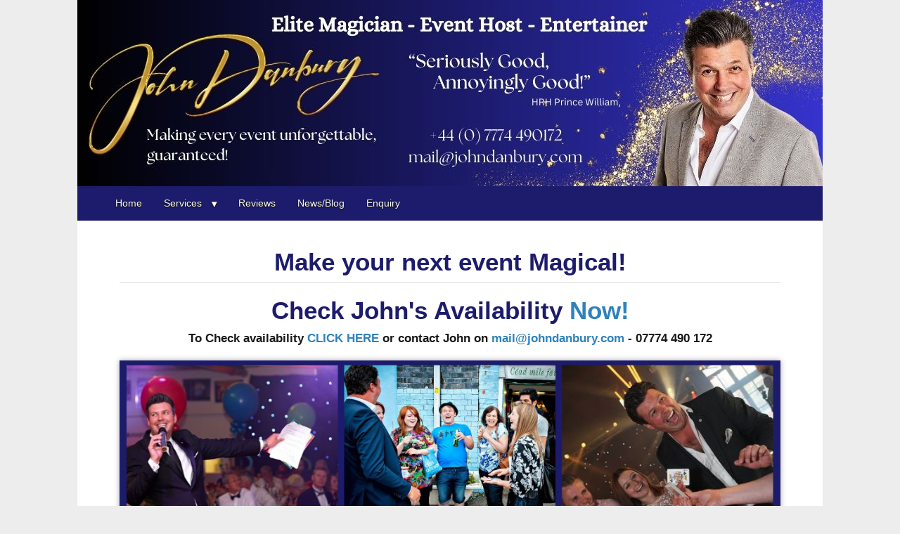

--- FILE ---
content_type: text/html; charset=UTF-8
request_url: https://www.johndanbury.com/
body_size: 12990
content:
<!DOCTYPE html>
<!--[if lt IE 7 ]><html class="ie ie6 fixed-width-page" lang="en-GB" prefix="og: http://ogp.me/ns#"> <![endif]-->
<!--[if IE 7 ]><html class="ie ie7 fixed-width-page" lang="en-GB" prefix="og: http://ogp.me/ns#"> <![endif]-->
<!--[if IE 8 ]><html class="ie ie8 fixed-width-page" lang="en-GB" prefix="og: http://ogp.me/ns#"> <![endif]-->
<!--[if (gte IE 9)|!(IE)]><!--><html class="fixed-width-page" lang="en-GB" prefix="og: http://ogp.me/ns#"> <!--<![endif]-->
<head>
<meta http-equiv="Content-Type" content="text/html; charset=UTF-8" />
<link rel="profile" href="https://gmpg.org/xfn/11" />
<meta name="viewport" content="width=device-width, initial-scale=1, maximum-scale=1" />

<link rel="pingback" href="https://www.johndanbury.com/xmlrpc.php" />


<title>Magician Extraordinaire for Events in the UK - John Danbury</title>

<!-- This site is optimized with the Yoast SEO plugin v7.5.1 - https://yoast.com/wordpress/plugins/seo/ -->
<meta name="description" content="John Danbury is a high class Magician with over 25 years in the industry. For more information and to book John for parties, weddings and more get in touch now!"/>
<link rel="canonical" href="https://www.johndanbury.com/" />
<meta property="og:locale" content="en_GB" />
<meta property="og:type" content="website" />
<meta property="og:title" content="Magician Extraordinaire for Events in the UK - John Danbury" />
<meta property="og:description" content="John Danbury is a high class Magician with over 25 years in the industry. For more information and to book John for parties, weddings and more get in touch now!" />
<meta property="og:url" content="https://www.johndanbury.com/" />
<meta property="og:site_name" content="John Danbury Magician" />
<meta name="twitter:card" content="summary_large_image" />
<meta name="twitter:description" content="John Danbury is a high class Magician with over 25 years in the industry. For more information and to book John for parties, weddings and more get in touch now!" />
<meta name="twitter:title" content="Magician Extraordinaire for Events in the UK - John Danbury" />
<meta name="twitter:site" content="@johndanbury" />
<meta name="twitter:image" content="http://images/wpspin_light.gif" />
<meta name="twitter:creator" content="@johndanbury" />
<script type='application/ld+json'>{"@context":"https:\/\/schema.org","@type":"WebSite","@id":"#website","url":"https:\/\/www.johndanbury.com\/","name":"John Danbury Magician","potentialAction":{"@type":"SearchAction","target":"https:\/\/www.johndanbury.com\/?s={search_term_string}","query-input":"required name=search_term_string"}}</script>
<script type='application/ld+json'>{"@context":"https:\/\/schema.org","@type":"Person","url":"https:\/\/www.johndanbury.com\/","sameAs":["https:\/\/www.facebook.com\/magicianextraordinaire","https:\/\/www.instagram.com\/john_danbury","https:\/\/www.linkedin.com\/in\/johndanbury\/","https:\/\/www.youtube.com\/user\/johndanbury","https:\/\/twitter.com\/johndanbury"],"@id":"#person","name":"John Danbury"}</script>
<!-- / Yoast SEO plugin. -->

<link rel='dns-prefetch' href='//s.w.org' />
<link rel="alternate" type="application/rss+xml" title="John Danbury Magician &raquo; Feed" href="https://www.johndanbury.com/feed/" />
<link rel="alternate" type="application/rss+xml" title="John Danbury Magician &raquo; Comments Feed" href="https://www.johndanbury.com/comments/feed/" />
<!-- Global site tag (gtag.js) - Google Analytics -->
<script async src="https://www.googletagmanager.com/gtag/js?id=UA-6229502-1"></script>
<script>
  window.dataLayer = window.dataLayer || [];
  function gtag(){dataLayer.push(arguments);}
  gtag('js', new Date());

  gtag('config', 'UA-6229502-1');
</script>
		<script type="text/javascript">
			window._wpemojiSettings = {"baseUrl":"https:\/\/s.w.org\/images\/core\/emoji\/12.0.0-1\/72x72\/","ext":".png","svgUrl":"https:\/\/s.w.org\/images\/core\/emoji\/12.0.0-1\/svg\/","svgExt":".svg","source":{"concatemoji":"https:\/\/www.johndanbury.com\/wp-includes\/js\/wp-emoji-release.min.js?ver=5.4.18"}};
			/*! This file is auto-generated */
			!function(e,a,t){var n,r,o,i=a.createElement("canvas"),p=i.getContext&&i.getContext("2d");function s(e,t){var a=String.fromCharCode;p.clearRect(0,0,i.width,i.height),p.fillText(a.apply(this,e),0,0);e=i.toDataURL();return p.clearRect(0,0,i.width,i.height),p.fillText(a.apply(this,t),0,0),e===i.toDataURL()}function c(e){var t=a.createElement("script");t.src=e,t.defer=t.type="text/javascript",a.getElementsByTagName("head")[0].appendChild(t)}for(o=Array("flag","emoji"),t.supports={everything:!0,everythingExceptFlag:!0},r=0;r<o.length;r++)t.supports[o[r]]=function(e){if(!p||!p.fillText)return!1;switch(p.textBaseline="top",p.font="600 32px Arial",e){case"flag":return s([127987,65039,8205,9895,65039],[127987,65039,8203,9895,65039])?!1:!s([55356,56826,55356,56819],[55356,56826,8203,55356,56819])&&!s([55356,57332,56128,56423,56128,56418,56128,56421,56128,56430,56128,56423,56128,56447],[55356,57332,8203,56128,56423,8203,56128,56418,8203,56128,56421,8203,56128,56430,8203,56128,56423,8203,56128,56447]);case"emoji":return!s([55357,56424,55356,57342,8205,55358,56605,8205,55357,56424,55356,57340],[55357,56424,55356,57342,8203,55358,56605,8203,55357,56424,55356,57340])}return!1}(o[r]),t.supports.everything=t.supports.everything&&t.supports[o[r]],"flag"!==o[r]&&(t.supports.everythingExceptFlag=t.supports.everythingExceptFlag&&t.supports[o[r]]);t.supports.everythingExceptFlag=t.supports.everythingExceptFlag&&!t.supports.flag,t.DOMReady=!1,t.readyCallback=function(){t.DOMReady=!0},t.supports.everything||(n=function(){t.readyCallback()},a.addEventListener?(a.addEventListener("DOMContentLoaded",n,!1),e.addEventListener("load",n,!1)):(e.attachEvent("onload",n),a.attachEvent("onreadystatechange",function(){"complete"===a.readyState&&t.readyCallback()})),(n=t.source||{}).concatemoji?c(n.concatemoji):n.wpemoji&&n.twemoji&&(c(n.twemoji),c(n.wpemoji)))}(window,document,window._wpemojiSettings);
		</script>
		<style type="text/css">
img.wp-smiley,
img.emoji {
	display: inline !important;
	border: none !important;
	box-shadow: none !important;
	height: 1em !important;
	width: 1em !important;
	margin: 0 .07em !important;
	vertical-align: -0.1em !important;
	background: none !important;
	padding: 0 !important;
}
</style>
	<link rel='stylesheet' id='wp-block-library-css'  href='https://www.johndanbury.com/wp-includes/css/dist/block-library/style.min.css?ver=5.4.18' type='text/css' media='all' />
<link rel='stylesheet' id='op_map_custom-css'  href='https://www.johndanbury.com/wp-content/plugins/optimizePressPlusPack/css/elements/op_map.min.css?ver=1.1.10' type='text/css' media='all' />
<link rel='stylesheet' id='optimizepress-page-style-css'  href='https://www.johndanbury.com/wp-content/plugins/optimizePressPlugin/pages/marketing/2/style.min.css?ver=2.5.23' type='text/css' media='all' />
<link rel='stylesheet' id='optimizepress-default-css'  href='https://www.johndanbury.com/wp-content/plugins/optimizePressPlugin/lib/assets/default.min.css?ver=2.5.23' type='text/css' media='all' />
<link rel='stylesheet' id='optimizepressplus-pack-css-front-all-css'  href='https://www.johndanbury.com/wp-content/plugins/optimizePressPlusPack/css/elements/opplus-front-all.min.css?ver=1.1.10' type='text/css' media='all' />
<script type='text/javascript' src='https://www.johndanbury.com/wp-includes/js/jquery/jquery.js?ver=1.12.4-wp'></script>
<script type='text/javascript' src='https://www.johndanbury.com/wp-includes/js/jquery/jquery-migrate.min.js?ver=1.4.1'></script>
<script type='text/javascript'>
/* <![CDATA[ */
var OptimizePress = {"ajaxurl":"https:\/\/www.johndanbury.com\/wp-admin\/admin-ajax.php","SN":"optimizepress","version":"2.5.23","script_debug":".min","localStorageEnabled":"","wp_admin_page":"","op_live_editor":"1","op_page_builder":"1","op_create_new_page":"","imgurl":"https:\/\/www.johndanbury.com\/wp-content\/plugins\/optimizePressPlugin\/lib\/images\/","OP_URL":"https:\/\/www.johndanbury.com\/wp-content\/plugins\/optimizePressPlugin\/","OP_JS":"https:\/\/www.johndanbury.com\/wp-content\/plugins\/optimizePressPlugin\/lib\/js\/","OP_PAGE_BUILDER_URL":"","include_url":"https:\/\/www.johndanbury.com\/wp-includes\/","op_autosave_interval":"300","op_autosave_enabled":"N","paths":{"url":"https:\/\/www.johndanbury.com\/wp-content\/plugins\/optimizePressPlugin\/","img":"https:\/\/www.johndanbury.com\/wp-content\/plugins\/optimizePressPlugin\/lib\/images\/","js":"https:\/\/www.johndanbury.com\/wp-content\/plugins\/optimizePressPlugin\/lib\/js\/","css":"https:\/\/www.johndanbury.com\/wp-content\/plugins\/optimizePressPlugin\/lib\/css\/"},"social":{"twitter":"optimizepress","facebook":"optimizepress","googleplus":"111273444733787349971"},"flowplayerHTML5":"https:\/\/www.johndanbury.com\/wp-content\/plugins\/optimizePressPlugin\/lib\/modules\/blog\/video\/flowplayer\/flowplayer.swf","flowplayerKey":"","flowplayerLogo":"","mediaelementplayer":"https:\/\/www.johndanbury.com\/wp-content\/plugins\/optimizePressPlugin\/lib\/modules\/blog\/video\/mediaelement\/","pb_unload_alert":"This page is asking you to confirm that you want to leave - data you have entered may not be saved.","pb_save_alert":"Please make sure you are happy with all of your options as some options will not be able to be changed for this page later.","search_default":"Search...","ems_providers":[],"optimizemember":{"enabled":false,"version":"0"},"OP_LEADS_URL":"https:\/\/my.optimizeleads.com\/","OP_LEADS_THEMES_URL":"https:\/\/my.optimizeleads.com\/build\/themes\/","google_recaptcha_site_key":"","map":{"gmapsApiKey":""},"oppp":{"version":"1.1.10","path":"https:\/\/www.johndanbury.com\/wp-content\/plugins\/optimizePressPlusPack\/"}};
/* ]]> */
</script>
<script type='text/javascript' src='https://www.johndanbury.com/wp-content/plugins/optimizePressPlugin/lib/js/op-jquery-base-all.min.js?ver=2.5.23'></script>
<script type='text/javascript' src='https://www.johndanbury.com/wp-content/plugins/optimizePressPlugin/lib/modules/blog/video/flowplayer/flowplayer.min.js?ver=2.5.23'></script>
<script type='text/javascript' src='https://www.johndanbury.com/wp-content/plugins/optimizePressPlugin/lib/js/op-video-all.min.js?ver=2.5.23'></script>
<script type='text/javascript' src='https://www.johndanbury.com/wp-content/plugins/optimizePressPlugin/lib/js/op-front-all.min.js?ver=2.5.23'></script>
<link rel='https://api.w.org/' href='https://www.johndanbury.com/wp-json/' />
<link rel="EditURI" type="application/rsd+xml" title="RSD" href="https://www.johndanbury.com/xmlrpc.php?rsd" />
<link rel="wlwmanifest" type="application/wlwmanifest+xml" href="https://www.johndanbury.com/wp-includes/wlwmanifest.xml" /> 
<meta name="generator" content="WordPress 5.4.18" />
<link rel='shortlink' href='https://www.johndanbury.com/' />
<link rel="alternate" type="application/json+oembed" href="https://www.johndanbury.com/wp-json/oembed/1.0/embed?url=https%3A%2F%2Fwww.johndanbury.com%2F" />
<link rel="alternate" type="text/xml+oembed" href="https://www.johndanbury.com/wp-json/oembed/1.0/embed?url=https%3A%2F%2Fwww.johndanbury.com%2F&#038;format=xml" />
<style type="text/css">.recentcomments a{display:inline !important;padding:0 !important;margin:0 !important;}</style>
        <!--[if (gte IE 6)&(lte IE 8)]>
            <script type="text/javascript" src="https://www.johndanbury.com/wp-content/plugins/optimizePressPlugin/lib/js/selectivizr-1.0.2-min.js?ver=1.0.2"></script>
        <![endif]-->
        <!--[if lt IE 9]>
            <script src="https://www.johndanbury.com/wp-content/plugins/optimizePressPlugin/lib/js//html5shiv.min.js"></script>
        <![endif]-->
    
            <style type="text/css" id="op_header_css">
            .latest-post .continue-reading a, .post-content .continue-reading a, .older-post .continue-reading a,.main-content-area .single-post-content a,.featured-panel a,.sub-footer a, .main-sidebar a, .toggle-panel .toggle-panel-toggle-text{text-decoration:none}.latest-post .continue-reading a:hover, .post-content .continue-reading a:hover, .older-post .continue-reading a:hover,.main-content-area .single-post-content a:hover,.featured-panel a:hover,.sub-footer a:hover, .main-sidebar a:hover, .toggle-panel .toggle-panel-toggle-text:hover{text-decoration:none}a, a:visited, a:link{text-decoration:none}a:hover{text-decoration:none}.featured-panel a{text-decoration:none}.featured-panel a:hover{text-decoration:none}a,a:visited{text-decoration:none}a:hover{text-decoration:none}.footer{background: #3632c7;background: -moz-linear-gradient(top, #04040f 0%, #3632c7 100%);background: -webkit-gradient(linear, left top, left bottom, color-stop(0%,#04040f), color-stop(100%,#3632c7));background: -webkit-linear-gradient(top, #04040f 0%,#3632c7 100%);background: -o-linear-gradient(top, #04040f 0%,#3632c7 100%);background: -ms-linear-gradient(top, #04040f 0%,#3632c7 100%);background: linear-gradient(top, #04040f 0%,#3632c7 100%));filter: progid:DXImageTransform.Microsoft.gradient( startColorstr='#04040f', endColorstr='#3632c7',GradientType=0 )}.footer-navigation ul li a{color:#ffffff;text-decoration:none}.footer-navigation ul li a:hover{color:#e8b0b0;text-decoration:none}.footer p{color:#ffffff}.footer h1{color:#ffffff}.footer h2{color:#ffffff}.footer h3{color:#ffffff}.footer h4{color:#ffffff}.footer h5{color:#ffffff}.footer h6{color:#ffffff}.footer a{color:#ffffff;text-decoration:none}.footer a:hover{color:#e8b0b0;text-decoration:none}.footer small.footer-copyright{color:#ffffff}.footer small.footer-copyright a{color:#ffffff;text-decoration:none}.footer small.footer-copyright a:hover{color:#e8b0b0;text-decoration:none}.footer small.footer-disclaimer{color:#ffffff}.footer small.footer-disclaimer a{color:#ffffff;text-decoration:none}.footer small.footer-disclaimer a:hover{text-decoration:none;color:#e8b0b0}.nav-bar-below.op-page-header{background: #1d1c6c;background: -moz-linear-gradient(top, #1d1c6c 0%, #1d1c6c 100%);background: -webkit-gradient(linear, left top, left bottom, color-stop(0%,#1d1c6c), color-stop(100%,#1d1c6c));background: -webkit-linear-gradient(top, #1d1c6c 0%,#1d1c6c 100%);background: -o-linear-gradient(top, #1d1c6c 0%,#1d1c6c 100%);background: -ms-linear-gradient(top, #1d1c6c 0%,#1d1c6c 100%);background: linear-gradient(top, #1d1c6c 0%,#1d1c6c 100%));filter: progid:DXImageTransform.Microsoft.gradient( startColorstr='#1d1c6c', endColorstr='#1d1c6c',GradientType=0 )}.nav-bar-below ul li:hover, .nav-bar-below ul li:hover > a{background: #1d1c6c;background: -moz-linear-gradient(top, #1d1c6c 0%, #1d1c6c 100%);background: -webkit-gradient(linear, left top, left bottom, color-stop(0%,#1d1c6c), color-stop(100%,#1d1c6c));background: -webkit-linear-gradient(top, #1d1c6c 0%,#1d1c6c 100%);background: -o-linear-gradient(top, #1d1c6c 0%,#1d1c6c 100%);background: -ms-linear-gradient(top, #1d1c6c 0%,#1d1c6c 100%);background: linear-gradient(top, #1d1c6c 0%,#1d1c6c 100%));filter: progid:DXImageTransform.Microsoft.gradient( startColorstr='#1d1c6c', endColorstr='#1d1c6c',GradientType=0 )}body .container .nav-bar-below .navigation ul ul li{background-color:#3431ca !important}body .container .nav-bar-below .navigation ul ul li:hover > a,body .container .nav-bar-below .navigation ul a:focus{background-color:#3431ca !important}
            </style>
            <link rel="icon" href="https://www.johndanbury.com/wp-content/uploads/2018/05/JOH003-001-logo-white-bg-trans1-icon-150x150.png" sizes="32x32" />
<link rel="icon" href="https://www.johndanbury.com/wp-content/uploads/2018/05/JOH003-001-logo-white-bg-trans1-icon.png" sizes="192x192" />
<link rel="apple-touch-icon" href="https://www.johndanbury.com/wp-content/uploads/2018/05/JOH003-001-logo-white-bg-trans1-icon.png" />
<meta name="msapplication-TileImage" content="https://www.johndanbury.com/wp-content/uploads/2018/05/JOH003-001-logo-white-bg-trans1-icon.png" />
</head>
<body data-rsssl=1 class="home page-template-default page page-id-570 op-live-editor-page op-plugin op-navbar-fixed op-navbar-fixed-header-style-with-tagline">
    <div class="container main-content">
                <div class="banner centered-banner">
            <div class="fixed-width cf">
                <div class="banner-logo"><h1><a href="https://www.johndanbury.com/" title="John Danbury Magician" rel="home"><img src="https://www.johndanbury.com/wp-content/uploads/2024/07/Copy-of-Copy-of-Magician-Host-Entertainer.jpg" alt="John Danbury Magician" /></a></h1></div>            </div>
        </div>
                <div class="nav-bar-below op-page-header cf">
            <div class="fixed-width">
                <div class="twentyfour columns">
                    
                            <style>
                                .op-page-header .navigation #navigation-below a{
                                    
                                }
                            </style>
                        
                    <nav class="navigation">
                        <ul id="navigation-below"><li id="menu-item-612" class="menu-item menu-item-type-post_type menu-item-object-page menu-item-home current-menu-item page_item page-item-570 current_page_item menu-item-612 active "><a href="https://www.johndanbury.com/" aria-current="page">Home</a></li>
<li id="menu-item-406" class="menu-item menu-item-type-post_type menu-item-object-page menu-item-has-children has_children menu-item-406"><a href="https://www.johndanbury.com/services/">Services</a>
<ul class="sub-menu">
	<li id="menu-item-238" class="menu-item menu-item-type-post_type menu-item-object-page menu-item-238"><a href="https://www.johndanbury.com/close-up-magician/">Close up Magic</a></li>
	<li id="menu-item-536" class="menu-item menu-item-type-post_type menu-item-object-page menu-item-536"><a href="https://www.johndanbury.com/wedding-host-emcee-mc/">Magical Wedding Host/Emcee</a></li>
	<li id="menu-item-198" class="menu-item menu-item-type-post_type menu-item-object-page menu-item-198"><a href="https://www.johndanbury.com/wedding-magician/">Wedding Magic</a></li>
	<li id="menu-item-256" class="menu-item menu-item-type-post_type menu-item-object-page menu-item-256"><a href="https://www.johndanbury.com/stage-magic/">Cabaret Magic</a></li>
	<li id="menu-item-221" class="menu-item menu-item-type-post_type menu-item-object-page menu-item-221"><a href="https://www.johndanbury.com/trade-show-magician/">Trade Shows</a></li>
	<li id="menu-item-229" class="menu-item menu-item-type-post_type menu-item-object-page menu-item-229"><a href="https://www.johndanbury.com/product-launches/">Product Launches</a></li>
	<li id="menu-item-405" class="menu-item menu-item-type-post_type menu-item-object-page menu-item-405"><a href="https://www.johndanbury.com/restaurant-magician/">Restaurant Magician</a></li>
</ul>
</li>
<li id="menu-item-416" class="menu-item menu-item-type-post_type menu-item-object-page menu-item-416"><a href="https://www.johndanbury.com/reviews/">Reviews</a></li>
<li id="menu-item-425" class="menu-item menu-item-type-post_type menu-item-object-page menu-item-425"><a href="https://www.johndanbury.com/news-blog/">News/Blog</a></li>
<li id="menu-item-200" class="menu-item menu-item-type-post_type menu-item-object-page menu-item-200"><a href="https://www.johndanbury.com/enquiry/">Enquiry</a></li>

                        </ul>
                    </nav>                </div>
            </div>
        </div>
        <div id="content_area" class=""><div  class="row one-column cf ui-sortable   " id="le_body_row_1" data-style=""><div class="fixed-width"><div class="one-column column cols" id="le_body_row_1_col_1"><div class="element-container cf" data-style="" id="le_body_row_1_col_1_el_1"><div class="element"> <h2 class="headline-style-1" style='text-align:center;'><span style="color: #8c0010;"><span style="color: #1d1c6c;">Make your next event Magical!</span><br />
</span></h2> </div></div><div class="element-container cf" data-style="" id="le_body_row_1_col_1_el_2"><div class="element"> <h2 style='text-align:center;'><span style="color: #993300;"><span style="color: #1d1c6c;">Check John's Availability</span> <a href="https://www.johndanbury.com/enquiry/">Now!</a></span></h2> </div></div><div class="element-container cf" data-style="" id="le_body_row_1_col_1_el_3"><div class="element"> <div class="op-text-block" style="width:100%;text-align: left;"><h5 style="text-align: center;">To Check availability <a href="https://www.johndanbury.com/enquiry/">CLICK HERE</a> or contact John on <a href="mailto:mail@johndanbury.com">mail@johndanbury.com</a> - 07774 490 172</h5>
</div> </div></div><div class="element-container cf" data-style="" id="le_body_row_1_col_1_el_4"><div class="element"> 
                <div class="image-caption frame-style-1" style='width:1060px;margin-top:0px;margin-bottom:px;margin-right:auto;margin-left:auto;'><img alt="" src="https://www.johndanbury.com/wp-content/uploads/2024/07/magic-banner-web-1-2.jpg"  border="0" class="full-width" /></div>
             </div></div><div class="element-container cf" data-style="" id="le_body_row_1_col_1_el_5"><div class="element"> <div style="height:25px"></div> </div></div><div class="element-container cf" data-style="" id="le_body_row_1_col_1_el_6"><div class="element"> <div class="op-text-block" style="width:100%;text-align: left;"><h3 style="text-align: center;"><span style="color: #1d1c6c;"><strong>Are you looking for a high class, Elite Magician that is <em>guaranteed</em> to make your next event a runaway success?</strong></span></h3>
<p style="text-align: center;">If so then John Danbury is the perfect choice, having performed thousands of magic shows over the last 30 years all across the world he is an extremely experienced and versatile host, entertainer and magician. John has performed in every type of venue you could imagine from intimate close up and table magic in people’s homes to stage shows on London’s West End.</p>
<p style="text-align: center;"><strong>John Danbury has been resident magician for The London Hilton on Park Lane, The Orient Express, Northern Belle and performed corporate hospitality for many seasons at various Premiership Football Clubs.</strong></p>
<p style="text-align: center;">If you need a Magician for any event or party who can perform award winning and mind-blowing sleight of hand magic or a host or entertainer for a special event or corporate magician for Cabaret Magic or Trade Show Magic then John should be your first choice.</p>
<p style="text-align: center;">You can find out if Magician Extraordinaire, John Danbury is available to make your event unforgettable and keep your guests talking about it for years to come by filling out the form here or just dropping him an email or call.</p>
</div> </div></div><div class="element-container cf" data-style="" id="le_body_row_1_col_1_el_7"><div class="element"> <div class="op-text-block" style="width:100%;text-align: left;"><h5 style="text-align: center;"><span style="color: #1d1c6c;">Watch John perform a fun interactive Magic Trick on the video below.</span></h5>
</div> </div></div><div class="element-container cf" data-style="" id="le_body_row_1_col_1_el_8"><div class="element"> <div class="video-plugin-new youtube" style="max-width:100%; width:560px; height:auto; padding-top:0; padding-bottom:0; margin:0 auto;margin:0 auto; border: 0px solid #fff;margin-bottom: 20px;"><div style="width:560px;height:0;  padding-bottom: 56.25%; padding-top:0;"><iframe width="560" height="315" src="//www.youtube.com/embed/CarxYviF_3I?wmode=opaque&showinfo=0&amp;autoplay=0&amp;controls=1&amp;modestbranding=0&amp;vq=&amp;rel=0" frameborder="0" allowfullscreen></iframe></div></div> </div></div><div class="element-container cf" data-style="" id="le_body_row_1_col_1_el_9"><div class="element"> <div class="op-text-block" style="width:100%;text-align: left;"><h5 style="text-align: center;"><span style="color: #8c0010;"><span style="color: #1d1c6c;">Just some of the companies John has had the pleasure of working with.</span><br />
</span></h5>
</div> </div></div><div class="element-container cf" data-style="" id="le_body_row_1_col_1_el_10"><div class="element"> 
                <div class="image-caption frame-style-1" style='width:736px;margin-top:0px;margin-bottom:px;margin-right:auto;margin-left:auto;'><img alt="" src="https://www.johndanbury.com/wp-content/uploads/2018/05/Copy-of-Clients.jpg"  border="0" class="full-width" /><p class="wp-caption-text">A selection of John Danbury's previous clients</p></div>
             </div></div><div class="element-container cf" data-style="" id="le_body_row_1_col_1_el_11"><div class="element"> <div class="op-text-block" style="width:100%;text-align: left;"><h5 style="text-align: center;"><span style="color: #8c0010;"><span style="color: #1d1c6c;">Why not find and follow John on social media - click the links below.</span><br />
</span></h5>
</div> </div></div><div class="element-container cf" data-style="" id="le_body_row_1_col_1_el_12"><div class="element"> <style>
    #social-networking-891119d60d3775a7adf2c039f8c9e19e .logo { fill: #1d1c6c !important; }#social-networking-891119d60d3775a7adf2c039f8c9e19e .logo .you, #social-networking-891119d60d3775a7adf2c039f8c9e19e .logo .tube { fill: #1d1c6c !important; }#social-networking-891119d60d3775a7adf2c039f8c9e19e p { color: #1d1c6c !important; }</style>
<ul id="social-networking-891119d60d3775a7adf2c039f8c9e19e" class="social-networking social-networking-style-2">

    <li class="facebook_url">
                    <a href="https://www.facebook.com/johndanburymagic" target="_blank">
                        <div class="box">
                            <?xml version="1.0" encoding="UTF-8" ?>
<!DOCTYPE svg PUBLIC "-//W3C//DTD SVG 1.1//EN" "http://www.w3.org/Graphics/SVG/1.1/DTD/svg11.dtd">
<svg class="logo" width="427pt" height="427pt" viewBox="0 0 427 427" version="1.1" xmlns="http://www.w3.org/2000/svg">
<g id="#3a5897ff">
<path opacity="1.00" d=" M 183.75 25.79 C 199.39 12.85 220.15 8.26 240.01 7.52 C 263.26 7.48 286.50 7.50 309.75 7.51 C 309.74 31.59 309.75 55.67 309.75 79.75 C 294.48 79.77 279.21 79.71 263.95 79.77 C 254.02 80.00 244.12 88.71 244.72 99.04 C 244.78 113.85 244.73 128.66 244.75 143.47 C 266.34 144.07 287.95 143.60 309.55 143.76 C 308.09 167.11 305.15 190.36 301.71 213.50 C 282.64 213.50 263.57 213.50 244.50 213.50 C 244.50 267.67 244.50 321.84 244.50 376.01 C 244.58 390.50 244.45 405.00 244.25 419.49 C 215.84 419.52 187.43 419.48 159.02 419.51 C 158.91 410.35 159.20 401.18 158.75 392.03 C 158.75 332.51 158.76 273.00 158.74 213.49 C 144.91 213.51 131.09 213.49 117.26 213.50 C 117.24 190.34 117.26 167.17 117.25 144.01 C 131.08 143.70 144.93 144.41 158.76 143.69 C 158.73 126.14 158.77 108.58 158.74 91.03 C 159.11 83.34 158.73 75.58 160.25 67.98 C 163.04 51.84 170.86 36.20 183.75 25.79 Z" />
</g>
</svg>

                            <p>facebook</p>
                        </div>
                    </a>
                </li><li class="twitter_url">
                    <a href="https://www.twitter.com/johndanbury" target="_blank">
                        <div class="box">
                            <?xml version="1.0" encoding="UTF-8" ?>
<!DOCTYPE svg PUBLIC "-//W3C//DTD SVG 1.1//EN" "http://www.w3.org/Graphics/SVG/1.1/DTD/svg11.dtd">
<svg class="logo" width="120pt" height="120pt" viewBox="0 0 120 120" version="1.1" xmlns="http://www.w3.org/2000/svg">
    <g id="#1da0f2ff">
        <path opacity="1.00"
              d=" M 71.44 17.50 C 75.69 15.02 80.53 12.51 85.62 13.54 C 92.16 14.75 97.52 18.95 103.18 22.15 C 108.24 20.18 113.26 18.15 118.30 16.13 C 114.38 21.03 110.45 25.92 106.56 30.85 C 111.03 29.33 115.48 27.80 119.95 26.30 C 116.21 30.70 112.31 34.95 108.46 39.25 C 108.29 56.75 102.15 74.31 90.68 87.63 C 82.28 97.51 70.74 104.52 58.33 108.12 C 39.04 113.44 18.08 109.35 0.82 99.72 C 13.66 100.29 26.39 96.96 37.94 91.51 C 28.63 87.98 19.85 82.40 13.96 74.23 C 17.93 73.86 21.91 73.50 25.89 73.21 C 15.51 69.10 7.81 59.64 5.24 48.86 C 9.28 49.90 13.33 50.94 17.36 52.04 C 7.97 43.87 4.84 30.11 8.77 18.44 C 21.85 32.49 39.61 42.31 58.71 44.89 C 58.62 34.56 62.49 23.38 71.44 17.50 Z"/>
    </g>
</svg>

                            <p>twitter</p>
                        </div>
                    </a>
                </li><li class="linkedin_url">
                    <a href="https://www.linkedin.com/in/johndanbury/" target="_blank">
                        <div class="box">
                            <?xml version="1.0" encoding="UTF-8" ?>
        <!DOCTYPE svg PUBLIC "-//W3C//DTD SVG 1.1//EN" "http://www.w3.org/Graphics/SVG/1.1/DTD/svg11.dtd">
<svg class="logo" width="512pt" height="512pt" viewBox="0 0 512 512" version="1.1" xmlns="http://www.w3.org/2000/svg">
<g id="#007bb6ff">
    <path opacity="1.00"
          d=" M 16.37 28.38 C 28.12 16.87 44.80 11.54 61.02 11.43 C 76.93 11.12 93.46 15.74 105.38 26.64 C 119.50 39.35 125.68 59.60 122.66 78.16 C 120.68 90.63 114.33 102.42 104.71 110.64 C 92.55 121.30 75.98 125.71 60.06 125.43 C 44.15 125.38 27.80 120.01 16.39 108.62 C 5.95 98.50 0.30 84.05 0.00 69.61 L 0.00 66.50 C 0.47 52.35 6.06 38.23 16.37 28.38 Z"/>
    <path opacity="1.00"
          d=" M 363.13 164.57 C 382.66 161.53 402.85 162.44 422.01 167.30 C 439.70 171.94 456.48 180.59 469.85 193.15 C 482.89 205.16 492.72 220.45 499.17 236.91 C 508.48 259.85 511.51 284.77 512.00 309.36 L 512.00 500.63 C 475.42 500.63 438.84 500.63 402.25 500.63 C 402.24 450.74 402.25 400.86 402.25 350.98 C 402.20 337.29 402.53 323.60 401.59 309.94 C 400.12 295.50 397.10 280.57 388.31 268.65 C 381.72 259.43 371.52 253.07 360.45 250.80 C 345.23 247.71 328.59 249.84 315.42 258.36 C 303.78 265.76 295.21 277.35 290.22 290.09 C 286.88 298.65 287.21 307.98 286.74 316.99 C 286.69 378.20 286.74 439.41 286.71 500.63 C 250.13 500.63 213.54 500.63 176.96 500.63 C 177.18 390.59 178.24 280.54 176.95 170.51 C 213.54 170.50 250.13 170.49 286.72 170.51 C 286.68 186.19 286.80 201.87 286.65 217.55 C 294.41 205.40 303.71 194.01 315.23 185.23 C 328.84 174.00 345.83 167.40 363.13 164.57 Z"/>
    <path opacity="1.00"
          d=" M 6.53 170.51 C 43.10 170.50 79.68 170.48 116.25 170.52 C 116.25 280.54 116.23 390.57 116.26 500.60 C 79.68 500.66 43.10 500.63 6.53 500.61 C 6.54 390.58 6.53 280.54 6.53 170.51 Z"/>
</g>
</svg>

                            <p>linkedin</p>
                        </div>
                    </a>
                </li><li class="youtube_url">
                    <a href="https://www.youtube.com/user/johndanbury" target="_blank">
                        <div class="box">
                            <?xml version="1.0" encoding="UTF-8" ?>
<!DOCTYPE svg PUBLIC "-//W3C//DTD SVG 1.1//EN" "http://www.w3.org/Graphics/SVG/1.1/DTD/svg11.dtd">
<svg class="logo" width="711pt" height="711pt" viewBox="0 0 711 711" version="1.1" xmlns="http://www.w3.org/2000/svg">
<g id="#ffffffff">
</g>
<g id="#4b4b4bff">
<path class="you" opacity="1.00" d=" M 141.97 26.50 C 154.90 26.72 167.90 26.05 180.79 26.83 C 190.00 61.78 198.24 97.01 207.36 132.00 C 207.93 132.00 209.07 132.01 209.64 132.01 C 218.33 96.90 226.46 61.65 235.00 26.50 C 248.73 26.50 262.46 26.49 276.19 26.51 C 261.37 75.23 246.29 123.87 231.40 172.56 C 230.41 176.01 228.86 179.40 228.98 183.07 C 229.02 218.54 228.99 254.02 229.00 289.50 C 215.50 289.50 202.00 289.50 188.50 289.50 C 188.51 256.00 188.47 222.50 188.52 189.01 C 188.63 184.93 186.91 181.14 185.83 177.29 C 171.39 129.91 156.95 82.52 142.58 35.12 C 141.71 32.33 142.04 29.37 141.97 26.50 Z" />
<path class="you" opacity="1.00" d=" M 316.57 91.63 C 327.44 90.34 338.92 90.37 349.18 94.68 C 360.42 99.22 369.93 108.21 374.69 119.41 C 377.57 125.86 378.88 132.93 379.01 139.97 C 378.99 174.65 379.00 209.33 379.00 244.02 C 378.62 257.11 374.74 270.88 365.07 280.18 C 355.21 290.78 340.14 294.93 326.02 294.53 C 312.43 294.76 298.27 290.22 288.80 280.13 C 279.41 271.01 275.05 257.85 274.50 245.00 C 274.49 210.01 274.52 175.03 274.48 140.04 C 274.19 131.46 276.12 122.78 280.16 115.19 C 287.59 102.03 301.71 93.49 316.57 91.63 M 321.36 125.13 C 315.59 126.51 311.43 132.11 311.50 138.00 C 311.49 173.68 311.52 209.37 311.48 245.05 C 311.40 250.14 313.15 255.61 317.47 258.65 C 321.39 261.17 326.38 261.54 330.86 260.53 C 337.35 259.04 342.36 252.66 342.01 245.95 C 341.95 209.24 342.08 172.53 341.94 135.83 C 340.77 126.60 329.38 122.62 321.36 125.13 Z" />
<path class="you" opacity="1.00" d=" M 409.50 95.50 C 421.50 95.50 433.50 95.50 445.50 95.50 C 445.50 143.00 445.51 190.50 445.49 238.00 C 445.45 243.78 445.26 249.90 448.16 255.12 C 450.75 256.76 453.75 258.14 456.90 257.39 C 465.05 255.45 470.82 248.98 476.49 243.28 C 476.52 194.02 476.49 144.76 476.50 95.50 C 488.50 95.50 500.50 95.50 512.50 95.50 C 512.50 160.17 512.50 224.83 512.50 289.50 C 500.50 289.50 488.50 289.50 476.50 289.50 C 476.48 282.41 476.53 275.33 476.47 268.25 C 467.94 278.56 457.05 287.67 443.94 291.30 C 435.17 293.70 424.53 292.97 417.86 286.15 C 411.12 278.89 409.98 268.49 409.51 259.04 C 409.49 204.53 409.50 150.01 409.50 95.50 Z" />
</g>
<g id="#ed2929ff">
<path class="tube" opacity="1.00" d=" M 231.82 328.14 C 240.55 327.64 249.32 328.50 258.03 327.58 C 269.03 327.32 280.04 327.66 291.04 327.43 C 297.70 326.73 304.39 327.06 311.07 327.00 C 343.38 327.02 375.69 326.97 408.00 327.02 C 422.65 328.25 437.40 326.73 452.05 327.96 C 460.04 328.22 468.05 327.60 476.01 328.37 C 481.92 328.76 487.85 328.19 493.75 328.68 C 500.50 329.42 507.30 328.56 514.04 329.37 C 529.38 329.70 544.70 330.36 560.03 331.00 C 577.32 331.00 594.68 336.20 608.83 346.21 C 631.04 361.14 645.33 387.23 645.58 414.03 C 647.27 438.04 648.78 462.07 649.10 486.14 C 649.95 496.06 649.30 506.05 649.50 516.00 C 649.31 532.80 649.89 549.63 649.21 566.41 C 648.74 590.96 647.41 615.49 645.58 639.99 C 645.53 664.93 633.07 689.16 613.60 704.58 C 506.71 704.41 399.82 704.55 292.93 704.50 C 225.75 704.55 158.56 704.41 91.38 704.58 C 71.97 689.11 59.45 664.95 59.42 639.99 C 58.06 621.38 56.89 602.76 56.30 584.13 C 55.63 577.11 56.38 570.04 55.54 563.03 C 55.43 540.68 55.55 518.33 55.48 495.98 C 56.20 468.96 57.25 441.93 59.41 414.96 C 59.39 403.74 61.87 392.57 66.31 382.28 C 76.48 358.61 98.06 340.22 123.01 333.84 C 134.39 330.62 146.29 330.99 157.99 330.49 C 177.65 329.57 197.33 329.23 217.00 328.48 C 221.94 328.48 226.90 328.68 231.82 328.14 M 101.51 389.00 C 101.50 402.67 101.50 416.33 101.51 430.00 C 115.51 430.00 129.51 430.00 143.51 430.00 C 143.50 505.00 143.51 580.00 143.51 655.00 C 157.00 655.00 170.50 655.00 184.00 655.00 C 184.00 580.00 184.00 505.00 184.00 430.00 C 198.00 430.00 212.00 430.00 226.00 430.00 C 226.00 416.33 226.00 402.67 226.00 389.00 C 184.50 389.00 143.00 389.00 101.51 389.00 M 363.51 389.00 C 363.50 477.67 363.50 566.33 363.51 655.00 C 375.67 655.00 387.83 655.00 400.00 655.00 C 399.99 649.99 400.01 644.97 399.98 639.97 C 404.25 644.81 408.85 649.58 414.66 652.59 C 420.62 655.96 427.52 657.09 434.29 657.28 C 441.52 657.23 449.03 655.48 454.59 650.62 C 463.43 643.16 466.44 631.06 466.99 619.96 C 467.01 580.65 466.99 541.33 467.00 502.01 C 466.95 496.64 465.66 491.39 465.38 486.03 C 464.33 478.11 460.80 470.49 455.37 464.62 C 448.95 457.90 439.28 455.05 430.16 455.63 C 417.95 456.63 407.49 464.47 400.00 473.73 C 400.00 445.48 400.00 417.24 400.00 389.00 C 387.83 389.00 375.67 389.00 363.51 389.00 M 514.60 464.58 C 504.45 472.57 497.71 484.56 495.62 497.25 C 495.41 502.18 494.59 507.06 494.50 511.99 C 494.51 540.65 494.51 569.30 494.50 597.96 C 494.23 611.30 496.30 625.15 503.14 636.81 C 509.91 648.46 521.86 657.00 535.25 659.09 C 549.53 661.35 564.95 659.90 577.68 652.63 C 587.39 646.73 594.05 636.76 597.14 625.94 C 601.41 611.86 600.40 597.01 600.49 582.51 C 588.16 582.50 575.83 582.50 563.51 582.51 C 562.98 594.15 564.94 606.15 561.57 617.49 C 560.57 621.69 556.98 624.84 552.77 625.61 C 547.10 626.55 540.17 626.66 536.12 621.84 C 532.43 616.72 531.91 610.18 531.51 604.09 C 531.46 590.22 531.51 576.36 531.50 562.50 C 554.50 562.49 577.49 562.50 600.49 562.49 C 600.51 546.32 600.47 530.15 600.51 513.99 C 600.61 507.73 599.80 501.50 598.84 495.33 C 598.14 483.56 592.41 472.17 583.61 464.36 C 576.33 457.78 566.62 454.54 556.98 453.59 C 542.23 451.77 526.23 454.92 514.60 464.58 M 225.51 458.00 C 225.51 513.67 225.49 569.34 225.52 625.02 C 225.99 634.58 227.27 645.44 234.86 652.20 C 240.93 657.84 250.03 658.34 257.79 656.91 C 271.82 653.68 283.49 644.12 292.49 633.23 C 292.52 640.48 292.50 647.74 292.51 655.00 C 304.50 655.00 316.50 655.00 328.49 655.00 C 328.50 589.33 328.50 523.67 328.49 458.00 C 316.50 458.00 304.50 458.00 292.51 458.00 C 292.48 507.07 292.55 556.14 292.47 605.21 C 288.37 610.49 283.17 614.90 277.31 618.11 C 273.94 619.95 269.76 620.66 266.25 618.78 C 263.07 616.71 261.37 612.75 261.47 609.03 C 261.52 558.69 261.48 508.34 261.49 458.00 C 249.50 458.00 237.50 458.00 225.51 458.00 Z" />
<path class="tube" opacity="1.00" d=" M 399.99 497.24 C 403.84 493.00 408.99 489.04 415.04 489.43 C 418.89 489.22 422.97 490.45 425.59 493.39 C 428.56 497.25 429.94 502.16 430.00 506.99 C 430.00 542.33 429.99 577.67 430.01 613.01 C 430.00 618.39 427.65 624.65 422.04 626.34 C 413.86 628.84 405.30 624.25 400.11 618.10 C 399.85 577.82 400.09 537.52 399.99 497.24 Z" />
</g>
<g id="#ec2828ff">
<path class="tube" opacity="1.00" d=" M 543.34 490.26 C 548.45 489.54 554.50 489.70 558.37 493.62 C 562.32 497.70 562.94 503.68 563.42 509.06 C 563.64 515.87 563.43 522.68 563.50 529.50 C 552.83 529.51 542.17 529.50 531.50 529.50 C 531.92 519.38 530.24 508.94 533.34 499.12 C 534.63 494.54 538.62 490.93 543.34 490.26 Z" />
</g>
</svg>

                            <p>youtube</p>
                        </div>
                    </a>
                </li><li class="instagram_url">
                    <a href="https://www.instagram.com/johndanburymagic" target="_blank">
                        <div class="box">
                            <?xml version="1.0" encoding="UTF-8" ?>
<!DOCTYPE svg PUBLIC "-//W3C//DTD SVG 1.1//EN" "http://www.w3.org/Graphics/SVG/1.1/DTD/svg11.dtd">
<svg class="logo" width="200pt" height="200pt" viewBox="0 0 200 200" version="1.1" xmlns="http://www.w3.org/2000/svg">
<g id="#000000ff">
<path  opacity="1.00" d=" M 77.43 0.00 L 122.56 0.00 C 136.54 0.51 151.00 -0.24 164.34 4.76 C 178.59 9.73 190.26 21.46 195.23 35.70 C 200.13 49.03 199.49 63.46 200.00 77.42 L 200.00 122.58 C 199.48 137.49 200.17 153.05 194.13 167.05 C 188.24 181.30 175.45 192.36 160.60 196.42 C 148.28 200.03 135.29 199.53 122.59 200.00 L 77.48 200.00 C 62.50 199.48 46.87 200.19 32.82 194.10 C 18.29 188.07 7.15 174.88 3.25 159.68 C -0.11 147.62 0.47 134.97 0.00 122.59 L 0.00 77.40 C 0.51 63.42 -0.24 48.98 4.75 35.65 C 9.79 21.16 21.82 9.33 36.38 4.49 C 49.53 -0.23 63.70 0.51 77.43 0.00 M 61.41 18.58 C 54.75 18.83 48.00 19.48 41.72 21.84 C 32.57 25.05 25.06 32.56 21.85 41.71 C 18.24 51.39 18.64 61.90 18.15 72.06 C 18.23 95.70 17.51 119.36 18.81 142.97 C 19.39 154.05 23.11 165.74 32.19 172.78 C 43.01 181.60 57.74 181.30 70.94 181.74 C 94.27 181.78 117.62 182.28 140.94 181.27 C 151.50 180.82 162.82 178.27 170.40 170.38 C 178.78 162.30 181.08 150.14 181.36 138.97 C 182.23 117.00 181.77 95.00 181.77 73.02 C 181.43 63.90 181.68 54.63 179.38 45.72 C 177.23 36.63 171.27 28.49 163.04 24.00 C 152.33 18.18 139.80 18.68 128.00 18.16 C 105.80 18.17 83.59 17.65 61.41 18.58 Z" />
<path  opacity="1.00" d=" M 149.25 35.25 C 155.79 32.74 163.78 37.04 165.10 43.95 C 166.92 50.91 161.22 58.49 154.03 58.65 C 147.10 59.27 140.73 52.90 141.26 45.98 C 141.50 41.24 144.75 36.82 149.25 35.25 Z" />
<path  opacity="1.00" d=" M 91.19 49.31 C 103.39 47.24 116.33 49.62 126.87 56.15 C 140.37 64.39 149.81 79.16 151.08 94.99 C 152.25 106.50 149.44 118.39 143.04 128.05 C 134.70 140.92 120.35 149.83 105.01 151.08 C 93.98 152.19 82.59 149.71 73.17 143.84 C 62.27 137.20 53.96 126.39 50.55 114.07 C 46.39 99.78 48.89 83.71 57.25 71.38 C 64.92 59.79 77.49 51.65 91.19 49.31 M 91.45 67.81 C 83.72 69.84 76.84 74.79 72.38 81.41 C 63.79 93.68 65.16 111.67 75.52 122.50 C 85.58 133.86 103.71 136.62 116.69 128.73 C 130.32 121.13 136.90 103.27 131.27 88.67 C 125.91 72.85 107.54 63.15 91.45 67.81 Z" />
</g>
</svg>

                            <p>instagram</p>
                        </div>
                    </a>
                </li></ul>
  </div></div></div></div></div><div  class="row three-columns cf ui-sortable   " id="le_body_row_2" data-style=""><div class="fixed-width"><div class="one-third column cols narrow" id="le_body_row_2_col_1"></div><div class="one-third column cols narrow" id="le_body_row_2_col_2"></div><div class="one-third column cols narrow" id="le_body_row_2_col_3"></div></div></div><div  class="row three-columns cf ui-sortable   " id="le_body_row_3" data-style=""><div class="fixed-width"><div class="two-thirds column cols" id="le_body_row_3_col_1"></div><div class="one-third column cols narrow" id="le_body_row_3_col_2"></div></div></div><div  class="row one-column cf ui-sortable   " id="le_body_row_4" data-style=""><div class="fixed-width"><div class="one-column column cols" id="le_body_row_4_col_1"><div class="element-container cf" data-style="" id="le_body_row_4_col_1_el_1"><div class="element"> <div class="op-text-block" style="width:100%;text-align: left;"><h5 style="text-align: center;">To Check availability <a href="https://www.johndanbury.com/enquiry/">CLICK HERE</a> or contact John on <a href="mailto:mail@johndanbury.com">mail@johndanbury.com</a> - 07774 490 172</h5>
</div> </div></div></div></div></div><div  class="row four-columns cf ui-sortable   " id="le_body_row_5" data-style=""><div class="fixed-width"><div class="one-fourth column cols narrow" id="le_body_row_5_col_1"><div class="element-container cf" data-style="" id="le_body_row_5_col_1_el_1"><div class="element"> 
                <div class="image-caption" style='width:1024px;margin-top:0px;margin-bottom:px;margin-right:auto;margin-left:auto;'><img alt="" src="https://www.johndanbury.com/wp-content/uploads/2018/05/M3F_0480-1024x680.jpg"  border="0" class="full-width" /><p class="wp-caption-text">Close up Magic for Special Events</p></div>
             </div></div></div><div class="one-fourth column cols narrow" id="le_body_row_5_col_2"><div class="element-container cf" data-style="" id="le_body_row_5_col_2_el_1"><div class="element"> 
                <div class="image-caption" style='width:125px;margin-top:0px;margin-bottom:px;margin-right:auto;margin-left:auto;'><img alt="" src="https://www.johndanbury.com/wp-content/uploads/2018/05/Logos1.gif"  border="0" class="full-width" /><p class="wp-caption-text">Member of The Magic Circle & Associate Member of The Inner Magic Circle with Silver Star</p></div>
             </div></div></div><div class="one-fourth column cols narrow" id="le_body_row_5_col_3"><div class="element-container cf" data-style="" id="le_body_row_5_col_3_el_1"><div class="element"> <div style="height:25px"></div> </div></div><div class="element-container cf" data-style="" id="le_body_row_5_col_3_el_2"><div class="element"> 
                <div class="image-caption" style='width:125px;margin-top:0px;margin-bottom:px;margin-right:auto;margin-left:auto;'><img alt="" src="https://www.johndanbury.com/wp-content/uploads/2018/05/Logos2.gif"  border="0" class="full-width" /><p class="wp-caption-text">Member of Equity - Means fully insured professional artist</p></div>
             </div></div></div><div class="one-fourth column cols narrow" id="le_body_row_5_col_4"><div class="element-container cf" data-style="" id="le_body_row_5_col_4_el_1"><div class="element"> 
                <div class="image-caption" style='width:1024px;margin-top:0px;margin-bottom:px;margin-right:auto;margin-left:auto;'><img alt="" src="https://www.johndanbury.com/wp-content/uploads/2018/05/MF-448-ZF-5484-23478-1-006-1024x681.jpg"  border="0" class="full-width" /><p class="wp-caption-text">Wedding Magic is always a winner!</p></div>
             </div></div></div></div></div></div>        <div class="full-width footer small-footer-text">
            <div id="footer_area" class=""><div style='background:#1d1c6c;background:-webkit-gradient(linear, left top, left bottom, color-stop(0%, #1d1c6c), color-stop(100%, #1d1c6c));background:-webkit-linear-gradient(top, #1d1c6c 0%, #1d1c6c 100%);background:-moz-linear-gradient(top, #1d1c6c 0%, #1d1c6c 100%);background:-ms-linear-gradient(top, #1d1c6c 0%, #1d1c6c 100%);background:-o-linear-gradient(top, #1d1c6c 0%, #1d1c6c 100%);background:linear-gradient(to bottom, #1d1c6c 0%, #1d1c6c 100%);filter:progid:DXImageTransform.Microsoft.gradient(startColorstr=#1d1c6c, endColorstr=#1d1c6c, GradientType=0);border-top-width:px;border-top-style:solid;border-top-color:;border-bottom-width:px;border-bottom-style:solid;border-bottom-color:;'  class="row two-columns cf ui-sortable   " id="le_footer_row_1" data-style="[base64]"><div class="op-row-video-background-wrap"><div class="op-video-background-overlay"></div><video class="op-video-background" preload="auto" loop autoplay muted="true" data-muted="false"></video></div><div class="fixed-width"><div class="one-half column cols" id="le_footer_row_1_col_1"></div><div class="one-half column cols" id="le_footer_row_1_col_2"><div class="element-container cf" data-style="" id="le_footer_row_1_col_2_el_1"><div class="element"> <style>
    #social-networking-a5ed780e0a719967cb7e14d8132ebfc5 .logo { fill: #fff !important; }#social-networking-a5ed780e0a719967cb7e14d8132ebfc5 .logo .you, #social-networking-a5ed780e0a719967cb7e14d8132ebfc5 .logo .tube { fill: #fff !important; }#social-networking-a5ed780e0a719967cb7e14d8132ebfc5 p { color: #fff !important; }</style>
<ul id="social-networking-a5ed780e0a719967cb7e14d8132ebfc5" class="social-networking social-networking-style-2">

    <li class="facebook_url">
                    <a href="https://www.facebook.com/johndanburymagic" target="_blank">
                        <div class="box">
                            <?xml version="1.0" encoding="UTF-8" ?>
<!DOCTYPE svg PUBLIC "-//W3C//DTD SVG 1.1//EN" "http://www.w3.org/Graphics/SVG/1.1/DTD/svg11.dtd">
<svg class="logo" width="427pt" height="427pt" viewBox="0 0 427 427" version="1.1" xmlns="http://www.w3.org/2000/svg">
<g id="#3a5897ff">
<path opacity="1.00" d=" M 183.75 25.79 C 199.39 12.85 220.15 8.26 240.01 7.52 C 263.26 7.48 286.50 7.50 309.75 7.51 C 309.74 31.59 309.75 55.67 309.75 79.75 C 294.48 79.77 279.21 79.71 263.95 79.77 C 254.02 80.00 244.12 88.71 244.72 99.04 C 244.78 113.85 244.73 128.66 244.75 143.47 C 266.34 144.07 287.95 143.60 309.55 143.76 C 308.09 167.11 305.15 190.36 301.71 213.50 C 282.64 213.50 263.57 213.50 244.50 213.50 C 244.50 267.67 244.50 321.84 244.50 376.01 C 244.58 390.50 244.45 405.00 244.25 419.49 C 215.84 419.52 187.43 419.48 159.02 419.51 C 158.91 410.35 159.20 401.18 158.75 392.03 C 158.75 332.51 158.76 273.00 158.74 213.49 C 144.91 213.51 131.09 213.49 117.26 213.50 C 117.24 190.34 117.26 167.17 117.25 144.01 C 131.08 143.70 144.93 144.41 158.76 143.69 C 158.73 126.14 158.77 108.58 158.74 91.03 C 159.11 83.34 158.73 75.58 160.25 67.98 C 163.04 51.84 170.86 36.20 183.75 25.79 Z" />
</g>
</svg>

                            <p></p>
                        </div>
                    </a>
                </li><li class="twitter_url">
                    <a href="https://www.twitter.com/johndanbury" target="_blank">
                        <div class="box">
                            <?xml version="1.0" encoding="UTF-8" ?>
<!DOCTYPE svg PUBLIC "-//W3C//DTD SVG 1.1//EN" "http://www.w3.org/Graphics/SVG/1.1/DTD/svg11.dtd">
<svg class="logo" width="120pt" height="120pt" viewBox="0 0 120 120" version="1.1" xmlns="http://www.w3.org/2000/svg">
    <g id="#1da0f2ff">
        <path opacity="1.00"
              d=" M 71.44 17.50 C 75.69 15.02 80.53 12.51 85.62 13.54 C 92.16 14.75 97.52 18.95 103.18 22.15 C 108.24 20.18 113.26 18.15 118.30 16.13 C 114.38 21.03 110.45 25.92 106.56 30.85 C 111.03 29.33 115.48 27.80 119.95 26.30 C 116.21 30.70 112.31 34.95 108.46 39.25 C 108.29 56.75 102.15 74.31 90.68 87.63 C 82.28 97.51 70.74 104.52 58.33 108.12 C 39.04 113.44 18.08 109.35 0.82 99.72 C 13.66 100.29 26.39 96.96 37.94 91.51 C 28.63 87.98 19.85 82.40 13.96 74.23 C 17.93 73.86 21.91 73.50 25.89 73.21 C 15.51 69.10 7.81 59.64 5.24 48.86 C 9.28 49.90 13.33 50.94 17.36 52.04 C 7.97 43.87 4.84 30.11 8.77 18.44 C 21.85 32.49 39.61 42.31 58.71 44.89 C 58.62 34.56 62.49 23.38 71.44 17.50 Z"/>
    </g>
</svg>

                            <p></p>
                        </div>
                    </a>
                </li><li class="linkedin_url">
                    <a href="https://www.linkedin.com/in/johndanbury/" target="_blank">
                        <div class="box">
                            <?xml version="1.0" encoding="UTF-8" ?>
        <!DOCTYPE svg PUBLIC "-//W3C//DTD SVG 1.1//EN" "http://www.w3.org/Graphics/SVG/1.1/DTD/svg11.dtd">
<svg class="logo" width="512pt" height="512pt" viewBox="0 0 512 512" version="1.1" xmlns="http://www.w3.org/2000/svg">
<g id="#007bb6ff">
    <path opacity="1.00"
          d=" M 16.37 28.38 C 28.12 16.87 44.80 11.54 61.02 11.43 C 76.93 11.12 93.46 15.74 105.38 26.64 C 119.50 39.35 125.68 59.60 122.66 78.16 C 120.68 90.63 114.33 102.42 104.71 110.64 C 92.55 121.30 75.98 125.71 60.06 125.43 C 44.15 125.38 27.80 120.01 16.39 108.62 C 5.95 98.50 0.30 84.05 0.00 69.61 L 0.00 66.50 C 0.47 52.35 6.06 38.23 16.37 28.38 Z"/>
    <path opacity="1.00"
          d=" M 363.13 164.57 C 382.66 161.53 402.85 162.44 422.01 167.30 C 439.70 171.94 456.48 180.59 469.85 193.15 C 482.89 205.16 492.72 220.45 499.17 236.91 C 508.48 259.85 511.51 284.77 512.00 309.36 L 512.00 500.63 C 475.42 500.63 438.84 500.63 402.25 500.63 C 402.24 450.74 402.25 400.86 402.25 350.98 C 402.20 337.29 402.53 323.60 401.59 309.94 C 400.12 295.50 397.10 280.57 388.31 268.65 C 381.72 259.43 371.52 253.07 360.45 250.80 C 345.23 247.71 328.59 249.84 315.42 258.36 C 303.78 265.76 295.21 277.35 290.22 290.09 C 286.88 298.65 287.21 307.98 286.74 316.99 C 286.69 378.20 286.74 439.41 286.71 500.63 C 250.13 500.63 213.54 500.63 176.96 500.63 C 177.18 390.59 178.24 280.54 176.95 170.51 C 213.54 170.50 250.13 170.49 286.72 170.51 C 286.68 186.19 286.80 201.87 286.65 217.55 C 294.41 205.40 303.71 194.01 315.23 185.23 C 328.84 174.00 345.83 167.40 363.13 164.57 Z"/>
    <path opacity="1.00"
          d=" M 6.53 170.51 C 43.10 170.50 79.68 170.48 116.25 170.52 C 116.25 280.54 116.23 390.57 116.26 500.60 C 79.68 500.66 43.10 500.63 6.53 500.61 C 6.54 390.58 6.53 280.54 6.53 170.51 Z"/>
</g>
</svg>

                            <p></p>
                        </div>
                    </a>
                </li><li class="youtube_url">
                    <a href="https://www.youtube.com/user/johndanbury" target="_blank">
                        <div class="box">
                            <?xml version="1.0" encoding="UTF-8" ?>
<!DOCTYPE svg PUBLIC "-//W3C//DTD SVG 1.1//EN" "http://www.w3.org/Graphics/SVG/1.1/DTD/svg11.dtd">
<svg class="logo" width="711pt" height="711pt" viewBox="0 0 711 711" version="1.1" xmlns="http://www.w3.org/2000/svg">
<g id="#ffffffff">
</g>
<g id="#4b4b4bff">
<path class="you" opacity="1.00" d=" M 141.97 26.50 C 154.90 26.72 167.90 26.05 180.79 26.83 C 190.00 61.78 198.24 97.01 207.36 132.00 C 207.93 132.00 209.07 132.01 209.64 132.01 C 218.33 96.90 226.46 61.65 235.00 26.50 C 248.73 26.50 262.46 26.49 276.19 26.51 C 261.37 75.23 246.29 123.87 231.40 172.56 C 230.41 176.01 228.86 179.40 228.98 183.07 C 229.02 218.54 228.99 254.02 229.00 289.50 C 215.50 289.50 202.00 289.50 188.50 289.50 C 188.51 256.00 188.47 222.50 188.52 189.01 C 188.63 184.93 186.91 181.14 185.83 177.29 C 171.39 129.91 156.95 82.52 142.58 35.12 C 141.71 32.33 142.04 29.37 141.97 26.50 Z" />
<path class="you" opacity="1.00" d=" M 316.57 91.63 C 327.44 90.34 338.92 90.37 349.18 94.68 C 360.42 99.22 369.93 108.21 374.69 119.41 C 377.57 125.86 378.88 132.93 379.01 139.97 C 378.99 174.65 379.00 209.33 379.00 244.02 C 378.62 257.11 374.74 270.88 365.07 280.18 C 355.21 290.78 340.14 294.93 326.02 294.53 C 312.43 294.76 298.27 290.22 288.80 280.13 C 279.41 271.01 275.05 257.85 274.50 245.00 C 274.49 210.01 274.52 175.03 274.48 140.04 C 274.19 131.46 276.12 122.78 280.16 115.19 C 287.59 102.03 301.71 93.49 316.57 91.63 M 321.36 125.13 C 315.59 126.51 311.43 132.11 311.50 138.00 C 311.49 173.68 311.52 209.37 311.48 245.05 C 311.40 250.14 313.15 255.61 317.47 258.65 C 321.39 261.17 326.38 261.54 330.86 260.53 C 337.35 259.04 342.36 252.66 342.01 245.95 C 341.95 209.24 342.08 172.53 341.94 135.83 C 340.77 126.60 329.38 122.62 321.36 125.13 Z" />
<path class="you" opacity="1.00" d=" M 409.50 95.50 C 421.50 95.50 433.50 95.50 445.50 95.50 C 445.50 143.00 445.51 190.50 445.49 238.00 C 445.45 243.78 445.26 249.90 448.16 255.12 C 450.75 256.76 453.75 258.14 456.90 257.39 C 465.05 255.45 470.82 248.98 476.49 243.28 C 476.52 194.02 476.49 144.76 476.50 95.50 C 488.50 95.50 500.50 95.50 512.50 95.50 C 512.50 160.17 512.50 224.83 512.50 289.50 C 500.50 289.50 488.50 289.50 476.50 289.50 C 476.48 282.41 476.53 275.33 476.47 268.25 C 467.94 278.56 457.05 287.67 443.94 291.30 C 435.17 293.70 424.53 292.97 417.86 286.15 C 411.12 278.89 409.98 268.49 409.51 259.04 C 409.49 204.53 409.50 150.01 409.50 95.50 Z" />
</g>
<g id="#ed2929ff">
<path class="tube" opacity="1.00" d=" M 231.82 328.14 C 240.55 327.64 249.32 328.50 258.03 327.58 C 269.03 327.32 280.04 327.66 291.04 327.43 C 297.70 326.73 304.39 327.06 311.07 327.00 C 343.38 327.02 375.69 326.97 408.00 327.02 C 422.65 328.25 437.40 326.73 452.05 327.96 C 460.04 328.22 468.05 327.60 476.01 328.37 C 481.92 328.76 487.85 328.19 493.75 328.68 C 500.50 329.42 507.30 328.56 514.04 329.37 C 529.38 329.70 544.70 330.36 560.03 331.00 C 577.32 331.00 594.68 336.20 608.83 346.21 C 631.04 361.14 645.33 387.23 645.58 414.03 C 647.27 438.04 648.78 462.07 649.10 486.14 C 649.95 496.06 649.30 506.05 649.50 516.00 C 649.31 532.80 649.89 549.63 649.21 566.41 C 648.74 590.96 647.41 615.49 645.58 639.99 C 645.53 664.93 633.07 689.16 613.60 704.58 C 506.71 704.41 399.82 704.55 292.93 704.50 C 225.75 704.55 158.56 704.41 91.38 704.58 C 71.97 689.11 59.45 664.95 59.42 639.99 C 58.06 621.38 56.89 602.76 56.30 584.13 C 55.63 577.11 56.38 570.04 55.54 563.03 C 55.43 540.68 55.55 518.33 55.48 495.98 C 56.20 468.96 57.25 441.93 59.41 414.96 C 59.39 403.74 61.87 392.57 66.31 382.28 C 76.48 358.61 98.06 340.22 123.01 333.84 C 134.39 330.62 146.29 330.99 157.99 330.49 C 177.65 329.57 197.33 329.23 217.00 328.48 C 221.94 328.48 226.90 328.68 231.82 328.14 M 101.51 389.00 C 101.50 402.67 101.50 416.33 101.51 430.00 C 115.51 430.00 129.51 430.00 143.51 430.00 C 143.50 505.00 143.51 580.00 143.51 655.00 C 157.00 655.00 170.50 655.00 184.00 655.00 C 184.00 580.00 184.00 505.00 184.00 430.00 C 198.00 430.00 212.00 430.00 226.00 430.00 C 226.00 416.33 226.00 402.67 226.00 389.00 C 184.50 389.00 143.00 389.00 101.51 389.00 M 363.51 389.00 C 363.50 477.67 363.50 566.33 363.51 655.00 C 375.67 655.00 387.83 655.00 400.00 655.00 C 399.99 649.99 400.01 644.97 399.98 639.97 C 404.25 644.81 408.85 649.58 414.66 652.59 C 420.62 655.96 427.52 657.09 434.29 657.28 C 441.52 657.23 449.03 655.48 454.59 650.62 C 463.43 643.16 466.44 631.06 466.99 619.96 C 467.01 580.65 466.99 541.33 467.00 502.01 C 466.95 496.64 465.66 491.39 465.38 486.03 C 464.33 478.11 460.80 470.49 455.37 464.62 C 448.95 457.90 439.28 455.05 430.16 455.63 C 417.95 456.63 407.49 464.47 400.00 473.73 C 400.00 445.48 400.00 417.24 400.00 389.00 C 387.83 389.00 375.67 389.00 363.51 389.00 M 514.60 464.58 C 504.45 472.57 497.71 484.56 495.62 497.25 C 495.41 502.18 494.59 507.06 494.50 511.99 C 494.51 540.65 494.51 569.30 494.50 597.96 C 494.23 611.30 496.30 625.15 503.14 636.81 C 509.91 648.46 521.86 657.00 535.25 659.09 C 549.53 661.35 564.95 659.90 577.68 652.63 C 587.39 646.73 594.05 636.76 597.14 625.94 C 601.41 611.86 600.40 597.01 600.49 582.51 C 588.16 582.50 575.83 582.50 563.51 582.51 C 562.98 594.15 564.94 606.15 561.57 617.49 C 560.57 621.69 556.98 624.84 552.77 625.61 C 547.10 626.55 540.17 626.66 536.12 621.84 C 532.43 616.72 531.91 610.18 531.51 604.09 C 531.46 590.22 531.51 576.36 531.50 562.50 C 554.50 562.49 577.49 562.50 600.49 562.49 C 600.51 546.32 600.47 530.15 600.51 513.99 C 600.61 507.73 599.80 501.50 598.84 495.33 C 598.14 483.56 592.41 472.17 583.61 464.36 C 576.33 457.78 566.62 454.54 556.98 453.59 C 542.23 451.77 526.23 454.92 514.60 464.58 M 225.51 458.00 C 225.51 513.67 225.49 569.34 225.52 625.02 C 225.99 634.58 227.27 645.44 234.86 652.20 C 240.93 657.84 250.03 658.34 257.79 656.91 C 271.82 653.68 283.49 644.12 292.49 633.23 C 292.52 640.48 292.50 647.74 292.51 655.00 C 304.50 655.00 316.50 655.00 328.49 655.00 C 328.50 589.33 328.50 523.67 328.49 458.00 C 316.50 458.00 304.50 458.00 292.51 458.00 C 292.48 507.07 292.55 556.14 292.47 605.21 C 288.37 610.49 283.17 614.90 277.31 618.11 C 273.94 619.95 269.76 620.66 266.25 618.78 C 263.07 616.71 261.37 612.75 261.47 609.03 C 261.52 558.69 261.48 508.34 261.49 458.00 C 249.50 458.00 237.50 458.00 225.51 458.00 Z" />
<path class="tube" opacity="1.00" d=" M 399.99 497.24 C 403.84 493.00 408.99 489.04 415.04 489.43 C 418.89 489.22 422.97 490.45 425.59 493.39 C 428.56 497.25 429.94 502.16 430.00 506.99 C 430.00 542.33 429.99 577.67 430.01 613.01 C 430.00 618.39 427.65 624.65 422.04 626.34 C 413.86 628.84 405.30 624.25 400.11 618.10 C 399.85 577.82 400.09 537.52 399.99 497.24 Z" />
</g>
<g id="#ec2828ff">
<path class="tube" opacity="1.00" d=" M 543.34 490.26 C 548.45 489.54 554.50 489.70 558.37 493.62 C 562.32 497.70 562.94 503.68 563.42 509.06 C 563.64 515.87 563.43 522.68 563.50 529.50 C 552.83 529.51 542.17 529.50 531.50 529.50 C 531.92 519.38 530.24 508.94 533.34 499.12 C 534.63 494.54 538.62 490.93 543.34 490.26 Z" />
</g>
</svg>

                            <p></p>
                        </div>
                    </a>
                </li><li class="instagram_url">
                    <a href="https://www.instagram.com/johndanburymagic" target="_blank">
                        <div class="box">
                            <?xml version="1.0" encoding="UTF-8" ?>
<!DOCTYPE svg PUBLIC "-//W3C//DTD SVG 1.1//EN" "http://www.w3.org/Graphics/SVG/1.1/DTD/svg11.dtd">
<svg class="logo" width="200pt" height="200pt" viewBox="0 0 200 200" version="1.1" xmlns="http://www.w3.org/2000/svg">
<g id="#000000ff">
<path  opacity="1.00" d=" M 77.43 0.00 L 122.56 0.00 C 136.54 0.51 151.00 -0.24 164.34 4.76 C 178.59 9.73 190.26 21.46 195.23 35.70 C 200.13 49.03 199.49 63.46 200.00 77.42 L 200.00 122.58 C 199.48 137.49 200.17 153.05 194.13 167.05 C 188.24 181.30 175.45 192.36 160.60 196.42 C 148.28 200.03 135.29 199.53 122.59 200.00 L 77.48 200.00 C 62.50 199.48 46.87 200.19 32.82 194.10 C 18.29 188.07 7.15 174.88 3.25 159.68 C -0.11 147.62 0.47 134.97 0.00 122.59 L 0.00 77.40 C 0.51 63.42 -0.24 48.98 4.75 35.65 C 9.79 21.16 21.82 9.33 36.38 4.49 C 49.53 -0.23 63.70 0.51 77.43 0.00 M 61.41 18.58 C 54.75 18.83 48.00 19.48 41.72 21.84 C 32.57 25.05 25.06 32.56 21.85 41.71 C 18.24 51.39 18.64 61.90 18.15 72.06 C 18.23 95.70 17.51 119.36 18.81 142.97 C 19.39 154.05 23.11 165.74 32.19 172.78 C 43.01 181.60 57.74 181.30 70.94 181.74 C 94.27 181.78 117.62 182.28 140.94 181.27 C 151.50 180.82 162.82 178.27 170.40 170.38 C 178.78 162.30 181.08 150.14 181.36 138.97 C 182.23 117.00 181.77 95.00 181.77 73.02 C 181.43 63.90 181.68 54.63 179.38 45.72 C 177.23 36.63 171.27 28.49 163.04 24.00 C 152.33 18.18 139.80 18.68 128.00 18.16 C 105.80 18.17 83.59 17.65 61.41 18.58 Z" />
<path  opacity="1.00" d=" M 149.25 35.25 C 155.79 32.74 163.78 37.04 165.10 43.95 C 166.92 50.91 161.22 58.49 154.03 58.65 C 147.10 59.27 140.73 52.90 141.26 45.98 C 141.50 41.24 144.75 36.82 149.25 35.25 Z" />
<path  opacity="1.00" d=" M 91.19 49.31 C 103.39 47.24 116.33 49.62 126.87 56.15 C 140.37 64.39 149.81 79.16 151.08 94.99 C 152.25 106.50 149.44 118.39 143.04 128.05 C 134.70 140.92 120.35 149.83 105.01 151.08 C 93.98 152.19 82.59 149.71 73.17 143.84 C 62.27 137.20 53.96 126.39 50.55 114.07 C 46.39 99.78 48.89 83.71 57.25 71.38 C 64.92 59.79 77.49 51.65 91.19 49.31 M 91.45 67.81 C 83.72 69.84 76.84 74.79 72.38 81.41 C 63.79 93.68 65.16 111.67 75.52 122.50 C 85.58 133.86 103.71 136.62 116.69 128.73 C 130.32 121.13 136.90 103.27 131.27 88.67 C 125.91 72.85 107.54 63.15 91.45 67.81 Z" />
</g>
</svg>

                            <p></p>
                        </div>
                    </a>
                </li></ul>
  </div></div></div></div></div><div  class="row one-column cf ui-sortable   " id="le_footer_row_2" data-style=""><div class="fixed-width"><div class="one-column column cols" id="le_footer_row_2_col_1"><div class="element-container cf" data-style="" id="le_footer_row_2_col_1_el_1"><div class="element"> <div class="op-text-block" style="width:100%;text-align: left;"><p style="text-align: center;"><a href="https://www.johndanbury.com/close-up-magician/">Close up Magician</a> - <a href="https://www.johndanbury.com/stage-magic/">Stage Magician</a> - <a href="https://www.johndanbury.com/stage-magic/">Cabaret Magician</a> - <a href="https://www.johndanbury.com/magician-extraordinaire/">Corporate Magician</a> - <a href="https://www.johndanbury.com/close-up-magician/">Party Magician</a> - <a href="https://www.johndanbury.com/trade-show-magician/">Trade Show Magician</a> - <a href="https://www.johndanbury.com/trade-show-magician/">Exhibition Magician</a> - <a href="https://www.johndanbury.com/huddersfield-magician/">Huddersfield Magician</a> - <a href="https://www.johndanbury.com/york-magician-2/">York Magician</a> - <a href="https://www.johndanbury.com/harrogate-magician/">Harrogate Magician</a> - <a href="https://www.johndanbury.com/wakefield-magician/">Wakefield Magician</a> - <a href="https://www.johndanbury.com/halifax-magician/">Halifax Magician</a> - <a href="https://www.johndanbury.com/sheffield-magician/">Sheffield Magician</a> - <a href="https://www.johndanbury.com/leeds-magician/">Leeds Magician</a> - <a href="https://www.johndanbury.com/nottingham-magician/">Nottingham Magician</a> - <a href="https://www.johndanbury.com/peterborough-magician/">Peterborough Magician</a> - <a href="https://www.johndanbury.com/cambridge-magician/">Cambridge Magician</a> - <a href="https://www.johndanbury.com/london-magician/">London Magician</a> - <a href="https://www.johndanbury.com/bradford-magician/">Bradford Magician</a> - <a href="https://www.johndanbury.com/chesterfield-magician/">Chesterfield Magician</a> - <a href="https://www.johndanbury.com/manchester-magician/">Manchester Magician</a> - Site Map</p>
</div> </div></div></div></div></div></div>            <div class="row">
                <div class="fixed-width">
                
                        <style>
                            .footer-navigation ul li a,
                            .footer-navigation ul li a:hover{
                                
                            }

                            .footer,
                            .footer p,
                            .op-promote a,
                            .footer .footer-copyright,
                            .footer .footer-disclaimer{
                                
                            }

                            .footer p{  }
                        </style>
                    
                        <nav class="footer-navigation">
                            <ul id="nav-footer" class="inline-nav">
                                <li id="menu-item-432" class="menu-item menu-item-type-post_type menu-item-object-page menu-item-432"><a href="https://www.johndanbury.com/privacy-policy/">privacy policy</a></li>
<li id="menu-item-433" class="menu-item menu-item-type-post_type menu-item-object-page menu-item-433"><a href="https://www.johndanbury.com/enquiry/">Enquiry</a></li>

                            </ul>
                        </nav>
                    <p class="footer-copyright">Copyright 2024 - John Danbury - All Rights Reserved</p>                </div>
            </div>
        </div>
            </div>
<script type='text/javascript' src='https://www.johndanbury.com/wp-includes/js/comment-reply.min.js?ver=5.4.18'></script>
<script type='text/javascript' src='https://www.johndanbury.com/wp-includes/js/jquery/ui/core.min.js?ver=1.11.4'></script>
<script type='text/javascript' src='https://www.johndanbury.com/wp-includes/js/jquery/ui/widget.min.js?ver=1.11.4'></script>
<script type='text/javascript' src='https://www.johndanbury.com/wp-includes/js/jquery/ui/accordion.min.js?ver=1.11.4'></script>
<script type='text/javascript' src='https://www.johndanbury.com/wp-content/plugins/optimizePressPlusPack/js/elements/opplus-front-all.min.js?ver=1.1.10'></script>
<script type='text/javascript' src='https://www.johndanbury.com/wp-includes/js/wp-embed.min.js?ver=5.4.18'></script>
<script type='text/javascript' src='https://www.johndanbury.com/wp-content/plugins/optimizePressPlugin/lib/js/menus.min.js?ver=2.5.23'></script>
</body>
</html>